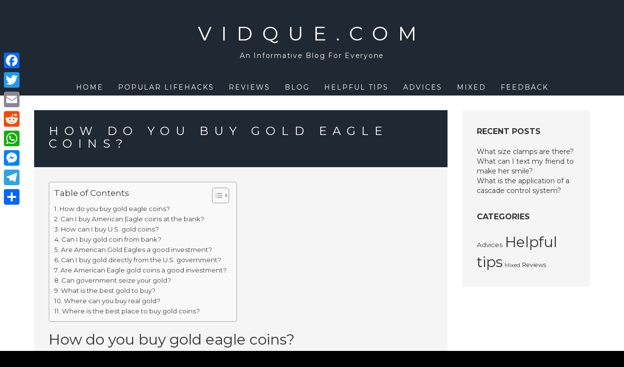

--- FILE ---
content_type: text/html; charset=UTF-8
request_url: https://vidque.com/how-do-you-buy-gold-eagle-coins/
body_size: 11493
content:
<!DOCTYPE html>
<html lang="en-US">
<head>
<meta charset="UTF-8">
<meta name="viewport" content="width=device-width, initial-scale=1">
<link rel="profile" href="https://gmpg.org/xfn/11">
<link rel="pingback" href="https://vidque.com/xmlrpc.php">

<title>How do you buy gold eagle coins? &#8211; Vidque.com</title>
<meta name='robots' content='max-image-preview:large' />
	<style>img:is([sizes="auto" i], [sizes^="auto," i]) { contain-intrinsic-size: 3000px 1500px }</style>
	<link rel='dns-prefetch' href='//static.addtoany.com' />
<link rel='dns-prefetch' href='//fonts.googleapis.com' />
<link rel='stylesheet' id='wp-block-library-css' href='https://vidque.com/wp-includes/css/dist/block-library/style.min.css?ver=6.7.4' type='text/css' media='all' />
<style id='classic-theme-styles-inline-css' type='text/css'>
/*! This file is auto-generated */
.wp-block-button__link{color:#fff;background-color:#32373c;border-radius:9999px;box-shadow:none;text-decoration:none;padding:calc(.667em + 2px) calc(1.333em + 2px);font-size:1.125em}.wp-block-file__button{background:#32373c;color:#fff;text-decoration:none}
</style>
<style id='global-styles-inline-css' type='text/css'>
:root{--wp--preset--aspect-ratio--square: 1;--wp--preset--aspect-ratio--4-3: 4/3;--wp--preset--aspect-ratio--3-4: 3/4;--wp--preset--aspect-ratio--3-2: 3/2;--wp--preset--aspect-ratio--2-3: 2/3;--wp--preset--aspect-ratio--16-9: 16/9;--wp--preset--aspect-ratio--9-16: 9/16;--wp--preset--color--black: #000000;--wp--preset--color--cyan-bluish-gray: #abb8c3;--wp--preset--color--white: #ffffff;--wp--preset--color--pale-pink: #f78da7;--wp--preset--color--vivid-red: #cf2e2e;--wp--preset--color--luminous-vivid-orange: #ff6900;--wp--preset--color--luminous-vivid-amber: #fcb900;--wp--preset--color--light-green-cyan: #7bdcb5;--wp--preset--color--vivid-green-cyan: #00d084;--wp--preset--color--pale-cyan-blue: #8ed1fc;--wp--preset--color--vivid-cyan-blue: #0693e3;--wp--preset--color--vivid-purple: #9b51e0;--wp--preset--gradient--vivid-cyan-blue-to-vivid-purple: linear-gradient(135deg,rgba(6,147,227,1) 0%,rgb(155,81,224) 100%);--wp--preset--gradient--light-green-cyan-to-vivid-green-cyan: linear-gradient(135deg,rgb(122,220,180) 0%,rgb(0,208,130) 100%);--wp--preset--gradient--luminous-vivid-amber-to-luminous-vivid-orange: linear-gradient(135deg,rgba(252,185,0,1) 0%,rgba(255,105,0,1) 100%);--wp--preset--gradient--luminous-vivid-orange-to-vivid-red: linear-gradient(135deg,rgba(255,105,0,1) 0%,rgb(207,46,46) 100%);--wp--preset--gradient--very-light-gray-to-cyan-bluish-gray: linear-gradient(135deg,rgb(238,238,238) 0%,rgb(169,184,195) 100%);--wp--preset--gradient--cool-to-warm-spectrum: linear-gradient(135deg,rgb(74,234,220) 0%,rgb(151,120,209) 20%,rgb(207,42,186) 40%,rgb(238,44,130) 60%,rgb(251,105,98) 80%,rgb(254,248,76) 100%);--wp--preset--gradient--blush-light-purple: linear-gradient(135deg,rgb(255,206,236) 0%,rgb(152,150,240) 100%);--wp--preset--gradient--blush-bordeaux: linear-gradient(135deg,rgb(254,205,165) 0%,rgb(254,45,45) 50%,rgb(107,0,62) 100%);--wp--preset--gradient--luminous-dusk: linear-gradient(135deg,rgb(255,203,112) 0%,rgb(199,81,192) 50%,rgb(65,88,208) 100%);--wp--preset--gradient--pale-ocean: linear-gradient(135deg,rgb(255,245,203) 0%,rgb(182,227,212) 50%,rgb(51,167,181) 100%);--wp--preset--gradient--electric-grass: linear-gradient(135deg,rgb(202,248,128) 0%,rgb(113,206,126) 100%);--wp--preset--gradient--midnight: linear-gradient(135deg,rgb(2,3,129) 0%,rgb(40,116,252) 100%);--wp--preset--font-size--small: 13px;--wp--preset--font-size--medium: 20px;--wp--preset--font-size--large: 36px;--wp--preset--font-size--x-large: 42px;--wp--preset--spacing--20: 0.44rem;--wp--preset--spacing--30: 0.67rem;--wp--preset--spacing--40: 1rem;--wp--preset--spacing--50: 1.5rem;--wp--preset--spacing--60: 2.25rem;--wp--preset--spacing--70: 3.38rem;--wp--preset--spacing--80: 5.06rem;--wp--preset--shadow--natural: 6px 6px 9px rgba(0, 0, 0, 0.2);--wp--preset--shadow--deep: 12px 12px 50px rgba(0, 0, 0, 0.4);--wp--preset--shadow--sharp: 6px 6px 0px rgba(0, 0, 0, 0.2);--wp--preset--shadow--outlined: 6px 6px 0px -3px rgba(255, 255, 255, 1), 6px 6px rgba(0, 0, 0, 1);--wp--preset--shadow--crisp: 6px 6px 0px rgba(0, 0, 0, 1);}:where(.is-layout-flex){gap: 0.5em;}:where(.is-layout-grid){gap: 0.5em;}body .is-layout-flex{display: flex;}.is-layout-flex{flex-wrap: wrap;align-items: center;}.is-layout-flex > :is(*, div){margin: 0;}body .is-layout-grid{display: grid;}.is-layout-grid > :is(*, div){margin: 0;}:where(.wp-block-columns.is-layout-flex){gap: 2em;}:where(.wp-block-columns.is-layout-grid){gap: 2em;}:where(.wp-block-post-template.is-layout-flex){gap: 1.25em;}:where(.wp-block-post-template.is-layout-grid){gap: 1.25em;}.has-black-color{color: var(--wp--preset--color--black) !important;}.has-cyan-bluish-gray-color{color: var(--wp--preset--color--cyan-bluish-gray) !important;}.has-white-color{color: var(--wp--preset--color--white) !important;}.has-pale-pink-color{color: var(--wp--preset--color--pale-pink) !important;}.has-vivid-red-color{color: var(--wp--preset--color--vivid-red) !important;}.has-luminous-vivid-orange-color{color: var(--wp--preset--color--luminous-vivid-orange) !important;}.has-luminous-vivid-amber-color{color: var(--wp--preset--color--luminous-vivid-amber) !important;}.has-light-green-cyan-color{color: var(--wp--preset--color--light-green-cyan) !important;}.has-vivid-green-cyan-color{color: var(--wp--preset--color--vivid-green-cyan) !important;}.has-pale-cyan-blue-color{color: var(--wp--preset--color--pale-cyan-blue) !important;}.has-vivid-cyan-blue-color{color: var(--wp--preset--color--vivid-cyan-blue) !important;}.has-vivid-purple-color{color: var(--wp--preset--color--vivid-purple) !important;}.has-black-background-color{background-color: var(--wp--preset--color--black) !important;}.has-cyan-bluish-gray-background-color{background-color: var(--wp--preset--color--cyan-bluish-gray) !important;}.has-white-background-color{background-color: var(--wp--preset--color--white) !important;}.has-pale-pink-background-color{background-color: var(--wp--preset--color--pale-pink) !important;}.has-vivid-red-background-color{background-color: var(--wp--preset--color--vivid-red) !important;}.has-luminous-vivid-orange-background-color{background-color: var(--wp--preset--color--luminous-vivid-orange) !important;}.has-luminous-vivid-amber-background-color{background-color: var(--wp--preset--color--luminous-vivid-amber) !important;}.has-light-green-cyan-background-color{background-color: var(--wp--preset--color--light-green-cyan) !important;}.has-vivid-green-cyan-background-color{background-color: var(--wp--preset--color--vivid-green-cyan) !important;}.has-pale-cyan-blue-background-color{background-color: var(--wp--preset--color--pale-cyan-blue) !important;}.has-vivid-cyan-blue-background-color{background-color: var(--wp--preset--color--vivid-cyan-blue) !important;}.has-vivid-purple-background-color{background-color: var(--wp--preset--color--vivid-purple) !important;}.has-black-border-color{border-color: var(--wp--preset--color--black) !important;}.has-cyan-bluish-gray-border-color{border-color: var(--wp--preset--color--cyan-bluish-gray) !important;}.has-white-border-color{border-color: var(--wp--preset--color--white) !important;}.has-pale-pink-border-color{border-color: var(--wp--preset--color--pale-pink) !important;}.has-vivid-red-border-color{border-color: var(--wp--preset--color--vivid-red) !important;}.has-luminous-vivid-orange-border-color{border-color: var(--wp--preset--color--luminous-vivid-orange) !important;}.has-luminous-vivid-amber-border-color{border-color: var(--wp--preset--color--luminous-vivid-amber) !important;}.has-light-green-cyan-border-color{border-color: var(--wp--preset--color--light-green-cyan) !important;}.has-vivid-green-cyan-border-color{border-color: var(--wp--preset--color--vivid-green-cyan) !important;}.has-pale-cyan-blue-border-color{border-color: var(--wp--preset--color--pale-cyan-blue) !important;}.has-vivid-cyan-blue-border-color{border-color: var(--wp--preset--color--vivid-cyan-blue) !important;}.has-vivid-purple-border-color{border-color: var(--wp--preset--color--vivid-purple) !important;}.has-vivid-cyan-blue-to-vivid-purple-gradient-background{background: var(--wp--preset--gradient--vivid-cyan-blue-to-vivid-purple) !important;}.has-light-green-cyan-to-vivid-green-cyan-gradient-background{background: var(--wp--preset--gradient--light-green-cyan-to-vivid-green-cyan) !important;}.has-luminous-vivid-amber-to-luminous-vivid-orange-gradient-background{background: var(--wp--preset--gradient--luminous-vivid-amber-to-luminous-vivid-orange) !important;}.has-luminous-vivid-orange-to-vivid-red-gradient-background{background: var(--wp--preset--gradient--luminous-vivid-orange-to-vivid-red) !important;}.has-very-light-gray-to-cyan-bluish-gray-gradient-background{background: var(--wp--preset--gradient--very-light-gray-to-cyan-bluish-gray) !important;}.has-cool-to-warm-spectrum-gradient-background{background: var(--wp--preset--gradient--cool-to-warm-spectrum) !important;}.has-blush-light-purple-gradient-background{background: var(--wp--preset--gradient--blush-light-purple) !important;}.has-blush-bordeaux-gradient-background{background: var(--wp--preset--gradient--blush-bordeaux) !important;}.has-luminous-dusk-gradient-background{background: var(--wp--preset--gradient--luminous-dusk) !important;}.has-pale-ocean-gradient-background{background: var(--wp--preset--gradient--pale-ocean) !important;}.has-electric-grass-gradient-background{background: var(--wp--preset--gradient--electric-grass) !important;}.has-midnight-gradient-background{background: var(--wp--preset--gradient--midnight) !important;}.has-small-font-size{font-size: var(--wp--preset--font-size--small) !important;}.has-medium-font-size{font-size: var(--wp--preset--font-size--medium) !important;}.has-large-font-size{font-size: var(--wp--preset--font-size--large) !important;}.has-x-large-font-size{font-size: var(--wp--preset--font-size--x-large) !important;}
:where(.wp-block-post-template.is-layout-flex){gap: 1.25em;}:where(.wp-block-post-template.is-layout-grid){gap: 1.25em;}
:where(.wp-block-columns.is-layout-flex){gap: 2em;}:where(.wp-block-columns.is-layout-grid){gap: 2em;}
:root :where(.wp-block-pullquote){font-size: 1.5em;line-height: 1.6;}
</style>
<link rel='stylesheet' id='ez-toc-css' href='https://vidque.com/wp-content/plugins/easy-table-of-contents/assets/css/screen.min.css?ver=2.0.71' type='text/css' media='all' />
<style id='ez-toc-inline-css' type='text/css'>
div#ez-toc-container .ez-toc-title {font-size: 120%;}div#ez-toc-container .ez-toc-title {font-weight: 500;}div#ez-toc-container ul li {font-size: 95%;}div#ez-toc-container ul li {font-weight: 500;}div#ez-toc-container nav ul ul li {font-size: 90%;}
.ez-toc-container-direction {direction: ltr;}.ez-toc-counter ul{counter-reset: item ;}.ez-toc-counter nav ul li a::before {content: counters(item, '.', decimal) '. ';display: inline-block;counter-increment: item;flex-grow: 0;flex-shrink: 0;margin-right: .2em; float: left; }.ez-toc-widget-direction {direction: ltr;}.ez-toc-widget-container ul{counter-reset: item ;}.ez-toc-widget-container nav ul li a::before {content: counters(item, '.', decimal) '. ';display: inline-block;counter-increment: item;flex-grow: 0;flex-shrink: 0;margin-right: .2em; float: left; }
</style>
<link rel='stylesheet' id='juno-style-css' href='https://vidque.com/wp-content/themes/juno/style.css?ver=6.7.4' type='text/css' media='all' />
<link rel='stylesheet' id='google-font-primary-css' href='//fonts.googleapis.com/css?family=Montserrat%3A400%2C700&#038;ver=1.1.5' type='text/css' media='all' />
<link rel='stylesheet' id='google-font-body-css' href='//fonts.googleapis.com/css?family=Montserrat%3A400%2C700&#038;ver=1.1.5' type='text/css' media='all' />
<link rel='stylesheet' id='bootstrap-css' href='https://vidque.com/wp-content/themes/juno/inc/css/bootstrap.min.css?ver=1.1.5' type='text/css' media='all' />
<link rel='stylesheet' id='animate-css' href='https://vidque.com/wp-content/themes/juno/inc/css/animate.min.css?ver=1.1.5' type='text/css' media='all' />
<link rel='stylesheet' id='font-awesome-css' href='https://vidque.com/wp-content/themes/juno/inc/css/font-awesome.min.css?ver=1.1.5' type='text/css' media='all' />
<link rel='stylesheet' id='slicknav-css' href='https://vidque.com/wp-content/themes/juno/inc/css/slicknav.min.css?ver=1.1.5' type='text/css' media='all' />
<link rel='stylesheet' id='camera-css' href='https://vidque.com/wp-content/themes/juno/inc/css/camera.css?ver=1.1.5' type='text/css' media='all' />
<link rel='stylesheet' id='juno-main-style-css' href='https://vidque.com/wp-content/themes/juno/inc/css/style.css?ver=1.1.5' type='text/css' media='all' />
<link rel='stylesheet' id='addtoany-css' href='https://vidque.com/wp-content/plugins/add-to-any/addtoany.min.css?ver=1.16' type='text/css' media='all' />
<style id='addtoany-inline-css' type='text/css'>
@media screen and (max-width:980px){
.a2a_floating_style.a2a_vertical_style{display:none;}
}
</style>
<script type="text/javascript" id="addtoany-core-js-before">
/* <![CDATA[ */
window.a2a_config=window.a2a_config||{};a2a_config.callbacks=[];a2a_config.overlays=[];a2a_config.templates={};
/* ]]> */
</script>
<script type="text/javascript" defer src="https://static.addtoany.com/menu/page.js" id="addtoany-core-js"></script>
<script type="text/javascript" src="https://vidque.com/wp-includes/js/jquery/jquery.min.js?ver=3.7.1" id="jquery-core-js"></script>
<script type="text/javascript" src="https://vidque.com/wp-includes/js/jquery/jquery-migrate.min.js?ver=3.4.1" id="jquery-migrate-js"></script>
<script type="text/javascript" defer src="https://vidque.com/wp-content/plugins/add-to-any/addtoany.min.js?ver=1.1" id="addtoany-jquery-js"></script>
<link rel="https://api.w.org/" href="https://vidque.com/wp-json/" /><link rel="alternate" title="JSON" type="application/json" href="https://vidque.com/wp-json/wp/v2/posts/1738" /><meta name="generator" content="WordPress 6.7.4" />
<link rel="canonical" href="https://vidque.com/how-do-you-buy-gold-eagle-coins/" />
<link rel='shortlink' href='https://vidque.com/?p=1738' />
<link rel="alternate" title="oEmbed (JSON)" type="application/json+oembed" href="https://vidque.com/wp-json/oembed/1.0/embed?url=https%3A%2F%2Fvidque.com%2Fhow-do-you-buy-gold-eagle-coins%2F" />
<link rel="alternate" title="oEmbed (XML)" type="text/xml+oembed" href="https://vidque.com/wp-json/oembed/1.0/embed?url=https%3A%2F%2Fvidque.com%2Fhow-do-you-buy-gold-eagle-coins%2F&#038;format=xml" />

    <style type="text/css">

    /* ---------- FONT SIZES ---------- */

    body {
        font-size: 14px; 
    }

    #site-branding a {
        font-size: 40px; 
    }

    ul#primary-menu > li > a,
    .slicknav_nav a {
        font-size: 14px; 
    }

    header#masthead img.custom-logo { 
        max-height: 300px;
    }

    /* ---------- FONT FAMILIES ---------- */

    h1,h2,h3,h4,h5,h6,
    a.accent-button,
    #site-branding a,
    ul#primary-menu > li.menu-item,
    .slicknav_nav a,
    .camera_caption a,
    #subscribe-module input[type="submit"],
    #single-page-container nav.navigation.post-navigation a,
    #single-post-container nav.navigation.post-navigation a,
    #comments p.logged-in-as, #comments p.logged-in-as a,
    #comments p.comment-form-comment label,
    #comments input[type="submit"],
    input.search-submit,
    .error-404 input.search-submit,
    #comments .comment-body .reply,
    span.edit-link a {
        font-family: Montserrat, sans-serif;
    }

    body {
        font-family: Montserrat, sans-serif;
    }

    /* ---------- THEME COLORS ---------- */

    
    /* --- JUMBOTRON TINT --- */
    #jumbotron-section .camera_overlayer {
        background-color: rgba(0,0,0,0.5);
    }

    /* --- DARK COLOR --- */
    header#masthead,
    .camera_wrap .camera_pag .camera_pag_ul li.cameracurrent > span,
    footer#colophon #footer-sidebar-wrapper,
    footer #footer-widget-area .widget_categories ul li a,
    #subscribe-module .widget_calendar table th {
        background-color: #1f2933;
    }
    ul.slicknav_nav ul.sub-menu li a,
    ul#primary-menu > li.menu-item > ul.sub-menu > li a,
    ul#primary-menu > li.menu-item.current-menu-item > a,
    #about-section #about-primary,
    .juno-blog-content .blog-roll-item .inner h3.post-title a,
    #single-page-container nav.navigation.post-navigation a,
    #single-post-container nav.navigation.post-navigation a,
    #comments p.logged-in-as, #comments p.logged-in-as a,
    footer .widget_calendar table td,
    #subscribe-module .widget_calendar table caption,
    #subscribe-module .widget_calendar table td {
        color: #1f2933;
    }
    .widgettitle,
    .widget-title,
    #front-page-blog div#frontpage-page .entry-title,
    .front-page-widget h6.feature-title,
    .sidebar-container h6.feature-title {
        border-bottom: #333;
    }

    footer .widget_calendar table th,
    footer .widget_calendar table td {
        border-color: #1f2933;
    }

    /* --- PRIMARY COLOR --- */
    div#site-navigation,
    .camera_wrap .camera_pag .camera_pag_ul li:hover > span,
    div#subscribe-module,
    #blog-title-box,
    #comments input[type="submit"],
    div#social-module,
    div.social-bubble,
    .pagination-links .page-numbers.current,
    #subscribe-module .widget_categories ul li a,
    .widget_calendar table th,
    div#single-title-box.no-header-img,
    .widget_juno-recent-articles-widget .related-article-title,
    nav.posts-navigation .nav-links a,
    #comments .comment-body .reply {
        background-color: #1f2933;
    }
    ul#primary-menu > li.menu-item > ul.sub-menu > li a:hover,
    .juno-blog-content .blog-roll-item .post-category a,
    div.social-bubble:hover i,
    div#footer-widget-area a,
    .widget_calendar table a,
    .widget_calendar caption,
    footer .widget_calendar caption,
    .widget a:hover {
        color: #1f2933;
    }
    footer#colophon #footer-sidebar-wrapper {
        border-top: 15px solid #1f2933;
    }
    div#single-title-box {
        background-color: rgba(31,41,51,0.75);
    }
    #subscribe-module .widget_calendar table th,
    #subscribe-module .widget_calendar table td {
        border-color: #1f2933;
    }

    /* --- ACCENT COLOR --- */
    a.accent-button,
    #subscribe-module input[type="submit"],
    input.search-submit,
    .error-404 input.search-submit {
        background-color: #dd0f0f;
    }
    input.search-field,
    .error-404 input.search-field,
    .error-404 input.search-submit {
        border: thin solid #dd0f0f;
    }
    input.search-submit {
        border: thin solid #dd0f0f !important;
    }
    hr.accent-divider {
        border-color: #dd0f0f;
    }
    
    /* --- JUMBOTRON TITLE --- */
    #jumbotron-section .camera_caption a {
        font-size: 24px;
        color: #ffffff; 
    }

    /* --- JUMBOTRON CONTENT --- */
    #jumbotron-section .camera_caption p.slide-content {
        font-size: 16px;
    }

    /* --- BLOG ROLL HOVER TAB COLOR --- */
    .juno-blog-content .blog-roll-item .inner .image-corner {
        border-color: transparent transparent #ffc859 transparent;
    }
    .juno-blog-content .blog-roll-item .inner i.icon {
        color: #ffffff;
    }

    /* --- BLOG ROLL MASONRY COLUMNS --- */
    .grid-sizer,
    .blog-roll-item { 
        width: 48%; 
    }

    /* --- BLOG ROLL TYPOGRAPHY  --- */
    .juno-blog-content .blog-roll-item .inner h3.post-title { 
        font-size: 16px;
    }
    .blog-roll-item .post-content { 
        font-size: 14px;
    }
    .juno-blog-content .blog-roll-item .post-category a,
    .blog-roll-item h5.post-meta { 
        font-size: 12px;
    }

    /* --- SINGLE POST TYPOGRAPHY  --- */
    div#single-title-box .entry-title { 
        font-size: 24px;
    }
    #single-post-container .entry-content,
    #single-page-container .entry-content { 
        font-size: 14px;
    }
    div#single-title-box .post-meta { 
        font-size: 10px;
    }




</style>


    <script type="text/javascript">

        jQuery(document).ready( function( $ ) {

            /*
            * Handle Blog Roll Masonry
            */
            function doMasonry() {

                var $grid = $( "#masonry-blog-wrapper" ).imagesLoaded(function () {
                    $grid.masonry({
                        itemSelector: '.blog-roll-item',
                        columnWidth: '.grid-sizer',
                        percentPosition: true,
                        gutter: '.gutter-sizer',
                        transitionDuration: '.75s'
                    });
                });

                
                    if ( $( window ).width() >= 768 ) {

                        $('.juno-blog-content .gutter-sizer').css('width', '2%');
                        $('.juno-blog-content .grid-sizer').css('width', '48%');
                        $('.juno-blog-content .blog-roll-item').css('width', '48%');

                    } else {

                        $('.juno-blog-content .gutter-sizer').css('width', '0%');
                        $('.juno-blog-content .grid-sizer').css('width', '100%');
                        $('.juno-blog-content .blog-roll-item').css('width', '100%');

                    }

                    
                }

            /**
            * Call Masonry on window resize and load
            */
            $( window ).resize( function() {
                doMasonry();
            });
            doMasonry();
            
            
                /**
                * Blog Roll Tab Hover Effect
                */
                $( '.blog-roll-item article').mouseenter( function() {

                    $( this ).find( '.inner .image-corner' ).stop().animate({
                        borderWidth: "0 0 60px 60px"
                    }, 200 );

                    $( this ).find( '.inner .icon' ).stop().animate({
                        fontSize: "14px",
                        opacity: "1" 
                    }, 400 );

                }).mouseleave( function() {

                    $( this ).find( '.inner .icon' ).stop().animate({
                        fontSize: "0px",
                        opacity: "0"
                    }, 200 );

                    $( this ).find( '.inner .image-corner' ).stop().animate({
                        borderWidth: "0 0 0 0"
                    }, 400 );

                });
                
                        
            
        /*
        * Initialize the homepage slider module (only if the element exists on the page)
        */
        if ( $( "#camera_slider" ).length ) {

        var viewport_height = $(window).height(),
        header_height = $( 'header#masthead' ).height(),
        jumbotron_height = null;

        if ( $(window).width() > 767 ) {
        jumbotron_height = viewport_height - header_height + 'px';
    } else {
    jumbotron_height = 400 + 'px';
}

$('#jumbotron-section').animate({
height: jumbotron_height
});

$( "#camera_slider" ).camera({ 
height: jumbotron_height,
hover: true,
transPeriod: 1000,
time: 7500,
fx: 'simpleFade',
pagination: true,
playPause: false,
loader: 'none',
navigation: false,
autoAdvance: true,
mobileAutoAdvance: true,
});

}

});

</script>

<link rel="icon" href="https://vidque.com/wp-content/uploads/2022/11/cropped-cropped-3grve-32x32.png" sizes="32x32" />
<link rel="icon" href="https://vidque.com/wp-content/uploads/2022/11/cropped-cropped-3grve-192x192.png" sizes="192x192" />
<link rel="apple-touch-icon" href="https://vidque.com/wp-content/uploads/2022/11/cropped-cropped-3grve-180x180.png" />
<meta name="msapplication-TileImage" content="https://vidque.com/wp-content/uploads/2022/11/cropped-cropped-3grve-270x270.png" />
</head>

<body class="post-template-default single single-post postid-1738 single-format-standard">
<div id="page" class="site">
    
    <a class="skip-link screen-reader-text" href="#main">Skip to content</a>

    <header id="masthead" class="site-header" role="banner">
           
        <div class="container-fluid">
            
            <div class="row">
           
                <div id="site-branding" class="col-sm-12">
                
                    
                        <a href="https://vidque.com">
                            Vidque.com                        </a>
                    
                                                    <h5 class="site-description">
                                An Informative Blog For Everyone                            </h5>
                        
                    
                    <div id="slicknav-menu-toggle">

                        <i class="fa fa-bars"></i>

                    </div>
                    
                </div>
                
                <div id="site-navigation" class="col-sm-12">
                   
                    <nav class="main-nav main-navigation">

                        
                            <div class="menu-menu-container"><ul id="primary-menu" class="menu"><li id="menu-item-15" class="menu-item menu-item-type-custom menu-item-object-custom menu-item-home menu-item-15"><a href="https://vidque.com/">Home</a></li>
<li id="menu-item-514" class="menu-item menu-item-type-taxonomy menu-item-object-category menu-item-514"><a href="https://vidque.com/category/popular-lifehacks/">Popular lifehacks</a></li>
<li id="menu-item-119" class="menu-item menu-item-type-taxonomy menu-item-object-category menu-item-119"><a href="https://vidque.com/category/reviews/">Reviews</a></li>
<li id="menu-item-118" class="menu-item menu-item-type-taxonomy menu-item-object-category menu-item-118"><a href="https://vidque.com/category/blog/">Blog</a></li>
<li id="menu-item-511" class="menu-item menu-item-type-taxonomy menu-item-object-category current-post-ancestor current-menu-parent current-post-parent menu-item-511"><a href="https://vidque.com/category/helpful-tips/">Helpful tips</a></li>
<li id="menu-item-512" class="menu-item menu-item-type-taxonomy menu-item-object-category menu-item-512"><a href="https://vidque.com/category/advices/">Advices</a></li>
<li id="menu-item-513" class="menu-item menu-item-type-taxonomy menu-item-object-category menu-item-513"><a href="https://vidque.com/category/mixed/">Mixed</a></li>
<li id="menu-item-510" class="menu-item menu-item-type-post_type menu-item-object-page menu-item-510"><a href="https://vidque.com/feedback/">Feedback</a></li>
</ul></div>
                        
                    </nav>
               
                </div>
                
            </div>
            
        </div>
        
    </header><!-- #masthead -->

    <div id="content" class="site-content">

	<div id="primary" class="content-area">
		<main id="main" class="site-main" role="main">

		
<div id="single-post-container" class="container">

    <div class="row">

        <article id="post-1738" class="post-1738 post type-post status-publish format-standard hentry category-helpful-tips">

                        
            <div class="col-sm-9">
                
                <div class="row">
            
                    <div class="col-sm-12">
                        
                        
                        
                            <div id="single-image-container" class="no-header-img">

                        
                            <div id="single-title-box" class="no-header-img">

                                <h1 class="entry-title">How do you buy gold eagle coins?</h1>

                                <h6 class="post-meta">
                                                                                                        </h6>

                            </div>

                        </div>

                    </div>

                    <div class="col-sm-12">

                        <div class="entry-content">

                            <div id="ez-toc-container" class="ez-toc-v2_0_71 counter-flat ez-toc-counter ez-toc-grey ez-toc-container-direction">
<div class="ez-toc-title-container">
<p class="ez-toc-title" style="cursor:inherit">Table of Contents</p>
<span class="ez-toc-title-toggle"><a href="#" class="ez-toc-pull-right ez-toc-btn ez-toc-btn-xs ez-toc-btn-default ez-toc-toggle" aria-label="Toggle Table of Content"><span class="ez-toc-js-icon-con"><span class=""><span class="eztoc-hide" style="display:none;">Toggle</span><span class="ez-toc-icon-toggle-span"><svg style="fill: #999;color:#999" xmlns="http://www.w3.org/2000/svg" class="list-377408" width="20px" height="20px" viewBox="0 0 24 24" fill="none"><path d="M6 6H4v2h2V6zm14 0H8v2h12V6zM4 11h2v2H4v-2zm16 0H8v2h12v-2zM4 16h2v2H4v-2zm16 0H8v2h12v-2z" fill="currentColor"></path></svg><svg style="fill: #999;color:#999" class="arrow-unsorted-368013" xmlns="http://www.w3.org/2000/svg" width="10px" height="10px" viewBox="0 0 24 24" version="1.2" baseProfile="tiny"><path d="M18.2 9.3l-6.2-6.3-6.2 6.3c-.2.2-.3.4-.3.7s.1.5.3.7c.2.2.4.3.7.3h11c.3 0 .5-.1.7-.3.2-.2.3-.5.3-.7s-.1-.5-.3-.7zM5.8 14.7l6.2 6.3 6.2-6.3c.2-.2.3-.5.3-.7s-.1-.5-.3-.7c-.2-.2-.4-.3-.7-.3h-11c-.3 0-.5.1-.7.3-.2.2-.3.5-.3.7s.1.5.3.7z"/></svg></span></span></span></a></span></div>
<nav><ul class='ez-toc-list ez-toc-list-level-1 ' ><li class='ez-toc-page-1'><a class="ez-toc-link ez-toc-heading-1" href="#How_do_you_buy_gold_eagle_coins" title="How do you buy gold eagle coins?">How do you buy gold eagle coins?</a></li><li class='ez-toc-page-1'><a class="ez-toc-link ez-toc-heading-2" href="#Can_I_buy_American_Eagle_coins_at_the_bank" title="Can I buy American Eagle coins at the bank?">Can I buy American Eagle coins at the bank?</a></li><li class='ez-toc-page-1'><a class="ez-toc-link ez-toc-heading-3" href="#How_can_I_buy_US_gold_coins" title="How can I buy U.S. gold coins?">How can I buy U.S. gold coins?</a></li><li class='ez-toc-page-1'><a class="ez-toc-link ez-toc-heading-4" href="#Can_I_buy_gold_coin_from_bank" title="Can I buy gold coin from bank?">Can I buy gold coin from bank?</a></li><li class='ez-toc-page-1'><a class="ez-toc-link ez-toc-heading-5" href="#Are_American_Gold_Eagles_a_good_investment" title="Are American Gold Eagles a good investment?">Are American Gold Eagles a good investment?</a></li><li class='ez-toc-page-1'><a class="ez-toc-link ez-toc-heading-6" href="#Can_I_buy_gold_directly_from_the_US_government" title="Can I buy gold directly from the U.S. government?">Can I buy gold directly from the U.S. government?</a></li><li class='ez-toc-page-1'><a class="ez-toc-link ez-toc-heading-7" href="#Are_American_Eagle_gold_coins_a_good_investment" title="Are American Eagle gold coins a good investment?">Are American Eagle gold coins a good investment?</a></li><li class='ez-toc-page-1'><a class="ez-toc-link ez-toc-heading-8" href="#Can_government_seize_your_gold" title="Can government seize your gold?">Can government seize your gold?</a></li><li class='ez-toc-page-1'><a class="ez-toc-link ez-toc-heading-9" href="#What_is_the_best_gold_to_buy" title="What is the best gold to buy?">What is the best gold to buy?</a></li><li class='ez-toc-page-1'><a class="ez-toc-link ez-toc-heading-10" href="#Where_can_you_buy_real_gold" title="Where can you buy real gold?">Where can you buy real gold?</a></li><li class='ez-toc-page-1'><a class="ez-toc-link ez-toc-heading-11" href="#Where_is_the_best_place_to_buy_gold_coins" title="Where is the best place to buy gold coins?">Where is the best place to buy gold coins?</a></li></ul></nav></div>
<h2><span class="ez-toc-section" id="How_do_you_buy_gold_eagle_coins"></span>How do you buy gold eagle coins?<span class="ez-toc-section-end"></span></h2>
<p>Uncirculated and proof Gold Eagles can be bought directly from the United States Mint. Prices are usually updated weekly to reflect the London gold price. However it&#8217;s the bullion coins that are more relevant to investors and these are not sold by the mint. Instead they can be bought from most bullion or coin dealers.</p><div class='code-block code-block-2' style='margin: 8px auto; text-align: center; display: block; clear: both;'>
<script async="async" data-cfasync="false" src="//impulsiveappraise.com/dc018cefe8841dfcad96b071061710d4/invoke.js"></script>
<div id="container-dc018cefe8841dfcad96b071061710d4"></div></div>

<h2><span class="ez-toc-section" id="Can_I_buy_American_Eagle_coins_at_the_bank"></span>Can I buy American Eagle coins at the bank?<span class="ez-toc-section-end"></span></h2>
<p>Yes, you can buy American Silver Eagle coins at a bank. The U.S. Mint indicates that it sells Silver Eagles to authorized purchasers.</p>
<p><strong>How much does an American Eagle gold coin cost?</strong></p>
<p>What is the current value of a one ounce Gold American Eagle coin? The current ask purchase price for a one ounce American Gold Eagle is: $1,961.30 and the current Monex bid selling price for one ounce Gold Eagle coin is: $1884.3.</p>
<h3><span class="ez-toc-section" id="How_can_I_buy_US_gold_coins"></span>How can I buy U.S. gold coins?<span class="ez-toc-section-end"></span></h3>
<p>You can buy gold coins through dealers, pawnshops and individual sellers that you trust. If you choose to buy your gold coins online, make sure to go through a dealer listed in the U.S. Mint&#8217;s database.</p>
<h3><span class="ez-toc-section" id="Can_I_buy_gold_coin_from_bank"></span>Can I buy gold coin from bank?<span class="ez-toc-section-end"></span></h3>
<p>As per the Reserve Bank of India&#8217;s (RBI) directive, banks cannot buy gold coins. Even if you buy or have already bought gold from a bank, you will not be able to sell it back to them.</p>
<p><strong>Can I buy gold directly from the U.S. Mint?</strong></p>
<p>The U.S. Mint does not sell bullion coins directly to the public. Learn more about gold bullion coins or locate a bullion coin dealer. Prices are based on the market price of gold, which fluctuates daily.</p>
<h2><span class="ez-toc-section" id="Are_American_Gold_Eagles_a_good_investment"></span>Are American Gold Eagles a good investment?<span class="ez-toc-section-end"></span></h2>
<p>Lastly, buying gold eagle coins is considered to be the most agile form of physical investment in gold. So, American Eagles coins are a great measure against inflation. So, buying gold eagles is a good investment.</p>
<h2><span class="ez-toc-section" id="Can_I_buy_gold_directly_from_the_US_government"></span>Can I buy gold directly from the U.S. government?<span class="ez-toc-section-end"></span></h2>
<p><strong>Which bank is best for gold coin?</strong></p>
<p>The gold coins come with an &#8216;ASSAY Certification&#8217;, indicating the highest quality of gold at 99.99% purity. The coins are available to our customers in tamper proof packaging. These coins are readily available at ICICI Bank branches (select)* and ICICI Bank Net Banking. .</p>
<h3><span class="ez-toc-section" id="Are_American_Eagle_gold_coins_a_good_investment"></span>Are American Eagle gold coins a good investment?<span class="ez-toc-section-end"></span></h3>
<h3><span class="ez-toc-section" id="Can_government_seize_your_gold"></span>Can government seize your gold?<span class="ez-toc-section-end"></span></h3>
<p>Under current federal law, gold bullion can be confiscated by the federal government in times of national crisis. As collectibles, rare coins do not fall within the provisions permitting confiscation.</p>
<p><strong>Where should I buy gold coin?</strong></p>
<p>You can go to gold jewellers, bullion traders, e-tailers, the Stock Holding Corporation of India, MMTC, a few non-banking financial companies, and banks to buy gold coins in India.</p>
<h2><span class="ez-toc-section" id="What_is_the_best_gold_to_buy"></span>What is the best gold to buy?<span class="ez-toc-section-end"></span></h2>
<p>iShares Gold Trust (IAU) </p>
<li>Invesco DB Gold Fund (DGL) </li>
<li>Franklin Gold and Precious Metals Fund (FKRCX) </li>
<h2><span class="ez-toc-section" id="Where_can_you_buy_real_gold"></span>Where can you buy real gold?<span class="ez-toc-section-end"></span></h2>
<p>Regular investors can also turbocharge their retirement account and navigate That’s one rule to remember, but there’s so much more, Gessner said. For example, if you buy real estate with your self-directed Roth IRA, but then you, family or friends </p>
<p><strong>Where is the best place to buy gold?</strong></p>
<p>Purchase consumables. Players can upgrade through the levels and collect a lot of equipment and gears through gold. </p>
<li>Trading the in-game Items. Gold is easily acquirable in Lost Ark geeks through in-game Marketplace. </li>
<li>Buying Auction House. Just like New World: Lost Ark also has an integral part of an auction house. </li>
<h3><span class="ez-toc-section" id="Where_is_the_best_place_to_buy_gold_coins"></span>Where is the best place to buy gold coins?<span class="ez-toc-section-end"></span></h3>
<p>LootWoW. For$6 you can buy 300 pieces of Lost Ark gold from LootWoW on the Avesta server and 200,000 pieces for just under$4000. </p>
<li>LootWoWGold. </li>
<li>G2G. </li>
<li>Player Auctions. </li>
<li>The Bottom Line. </li>
<li>More Articles by Wealth of Geeks: This article was produced by Wealth of Geeks. </li>
<p><iframe title="Is the American Gold Eagle the Best Gold Coin to Buy?" width="1170" height="658" src="https://www.youtube.com/embed/mO8RIj3mX8I?feature=oembed" frameborder="0" allow="accelerometer; autoplay; clipboard-write; encrypted-media; gyroscope; picture-in-picture" allowfullscreen></iframe></p>
<div class="addtoany_share_save_container addtoany_content addtoany_content_bottom"><div class="a2a_kit a2a_kit_size_32 addtoany_list" data-a2a-url="https://vidque.com/how-do-you-buy-gold-eagle-coins/" data-a2a-title="How do you buy gold eagle coins?"><a class="a2a_button_facebook" href="https://www.addtoany.com/add_to/facebook?linkurl=https%3A%2F%2Fvidque.com%2Fhow-do-you-buy-gold-eagle-coins%2F&amp;linkname=How%20do%20you%20buy%20gold%20eagle%20coins%3F" title="Facebook" rel="nofollow noopener" target="_blank"></a><a class="a2a_button_twitter" href="https://www.addtoany.com/add_to/twitter?linkurl=https%3A%2F%2Fvidque.com%2Fhow-do-you-buy-gold-eagle-coins%2F&amp;linkname=How%20do%20you%20buy%20gold%20eagle%20coins%3F" title="Twitter" rel="nofollow noopener" target="_blank"></a><a class="a2a_button_email" href="https://www.addtoany.com/add_to/email?linkurl=https%3A%2F%2Fvidque.com%2Fhow-do-you-buy-gold-eagle-coins%2F&amp;linkname=How%20do%20you%20buy%20gold%20eagle%20coins%3F" title="Email" rel="nofollow noopener" target="_blank"></a><a class="a2a_button_reddit" href="https://www.addtoany.com/add_to/reddit?linkurl=https%3A%2F%2Fvidque.com%2Fhow-do-you-buy-gold-eagle-coins%2F&amp;linkname=How%20do%20you%20buy%20gold%20eagle%20coins%3F" title="Reddit" rel="nofollow noopener" target="_blank"></a><a class="a2a_button_whatsapp" href="https://www.addtoany.com/add_to/whatsapp?linkurl=https%3A%2F%2Fvidque.com%2Fhow-do-you-buy-gold-eagle-coins%2F&amp;linkname=How%20do%20you%20buy%20gold%20eagle%20coins%3F" title="WhatsApp" rel="nofollow noopener" target="_blank"></a><a class="a2a_button_facebook_messenger" href="https://www.addtoany.com/add_to/facebook_messenger?linkurl=https%3A%2F%2Fvidque.com%2Fhow-do-you-buy-gold-eagle-coins%2F&amp;linkname=How%20do%20you%20buy%20gold%20eagle%20coins%3F" title="Messenger" rel="nofollow noopener" target="_blank"></a><a class="a2a_button_telegram" href="https://www.addtoany.com/add_to/telegram?linkurl=https%3A%2F%2Fvidque.com%2Fhow-do-you-buy-gold-eagle-coins%2F&amp;linkname=How%20do%20you%20buy%20gold%20eagle%20coins%3F" title="Telegram" rel="nofollow noopener" target="_blank"></a><a class="a2a_dd addtoany_share_save addtoany_share" href="https://www.addtoany.com/share"></a></div></div><!-- CONTENT END 2 -->

                            
                        </div><!-- .entry-content -->

                        
	<nav class="navigation post-navigation" aria-label="Posts">
		<h2 class="screen-reader-text">Post navigation</h2>
		<div class="nav-links"><div class="nav-previous"><a href="https://vidque.com/is-it-good-to-install-exhaust-fan-in-kitchen/" rel="prev">Is it good to install exhaust fan in kitchen?</a></div><div class="nav-next"><a href="https://vidque.com/why-is-wto-controversial/" rel="next">Why is WTO controversial?</a></div></div>
	</nav>
                    </div>
                    
                    <div class="col-sm-12">
                        
                                                
                    </div>
            
                </div>
                    
            </div>
            
                            <div class="sidebar-container col-sm-3">

                    
<aside id="secondary" class="widget-area" role="complementary">
    <div class="row">
        
		<div class="col-sm-12"><section id="recent-posts-4" class="widget widget_recent_entries">
		<h4 class="widget-title">Recent Posts</h4>
		<ul>
											<li>
					<a href="https://vidque.com/what-size-clamps-are-there/">What size clamps are there?</a>
									</li>
											<li>
					<a href="https://vidque.com/what-can-i-text-my-friend-to-make-her-smile/">What can I text my friend to make her smile?</a>
									</li>
											<li>
					<a href="https://vidque.com/what-is-the-application-of-a-cascade-control-system/">What is the application of a cascade control system?</a>
									</li>
					</ul>

		</section></div><div class="col-sm-12"><section id="tag_cloud-3" class="widget widget_tag_cloud"><h4 class="widget-title">Categories</h4><div class="tagcloud"><a href="https://vidque.com/category/advices/" class="tag-cloud-link tag-link-5 tag-link-position-1" style="font-size: 10.359550561798pt;" aria-label="Advices (6 items)">Advices</a>
<a href="https://vidque.com/category/helpful-tips/" class="tag-cloud-link tag-link-6 tag-link-position-2" style="font-size: 22pt;" aria-label="Helpful tips (38 items)">Helpful tips</a>
<a href="https://vidque.com/category/mixed/" class="tag-cloud-link tag-link-7 tag-link-position-3" style="font-size: 8pt;" aria-label="Mixed (4 items)">Mixed</a>
<a href="https://vidque.com/category/reviews/" class="tag-cloud-link tag-link-3 tag-link-position-4" style="font-size: 9.2584269662921pt;" aria-label="Reviews (5 items)">Reviews</a></div>
</section></div>    </div>
</aside><!-- #secondary -->

                </div>
                        
        </article>
        
    </div>
    
</div>

		</main><!-- #main -->
	</div><!-- #primary -->


    </div><!-- #content -->

    <footer id="colophon" class="site-footer" role="contentinfo">
        
        
    <div id="footer-sidebar-wrapper" class="container-fluid">

        <div class="row">

            <div class="col-md-12">

                <div class="container">

                    <div class="row">

                        
                    </div>
                    
                </div>
                
            </div>

        </div>

    </div>
    
    <div id="footer-branding-wrapper" class="container-fluid">

        <div class="row">

            <div class="col-md-12">

                <div class="container">

                    <div class="row">

                        <div class="col-md-12">


                            <div id="footer-branding">
                                <div>
                                                                            <span class="site-info">
                                            © 2022 vidque.com                                        </span>
                                                                    </div>
                                <div>
                                    <a href="https://vidque.com/privacy-policy/" target="_blank">Privacy Policy</a>
                                </div>
                                <div>
                                    <a href="https://vidque.com/terms-and-conditions/" target="_blank">Terms and Conditions</a>
                                </div>
                                <div>
                                    <a href="https://vidque.com/feedback/" target="_blank">Feedback</a>
                                </div>
                            </div>

                        </div>

                        <div class="col-md-12">

                            <div id="footer-jumper">

                                <span class="fa fa-caret-up"></span>

                            </div>
                            
                        </div>
                        
                    </div>
                    
                </div>
                
            </div>

        </div>

    </div>
    
        
    </footer><!-- #colophon -->
</div><!-- #page -->

<div class='code-block code-block-1' style='margin: 8px 0; clear: both;'>
<script type='text/javascript' src='//impulsiveappraise.com/f8/34/a0/f834a0cff1100b48184281e39c0dd764.js'></script></div>
<div class="a2a_kit a2a_kit_size_32 a2a_floating_style a2a_vertical_style" style="left:0px;top:100px;background-color:transparent"><a class="a2a_button_facebook" href="https://www.addtoany.com/add_to/facebook?linkurl=https%3A%2F%2Fvidque.com%2Fhow-do-you-buy-gold-eagle-coins%2F&amp;linkname=How%20do%20you%20buy%20gold%20eagle%20coins%3F" title="Facebook" rel="nofollow noopener" target="_blank"></a><a class="a2a_button_twitter" href="https://www.addtoany.com/add_to/twitter?linkurl=https%3A%2F%2Fvidque.com%2Fhow-do-you-buy-gold-eagle-coins%2F&amp;linkname=How%20do%20you%20buy%20gold%20eagle%20coins%3F" title="Twitter" rel="nofollow noopener" target="_blank"></a><a class="a2a_button_email" href="https://www.addtoany.com/add_to/email?linkurl=https%3A%2F%2Fvidque.com%2Fhow-do-you-buy-gold-eagle-coins%2F&amp;linkname=How%20do%20you%20buy%20gold%20eagle%20coins%3F" title="Email" rel="nofollow noopener" target="_blank"></a><a class="a2a_button_reddit" href="https://www.addtoany.com/add_to/reddit?linkurl=https%3A%2F%2Fvidque.com%2Fhow-do-you-buy-gold-eagle-coins%2F&amp;linkname=How%20do%20you%20buy%20gold%20eagle%20coins%3F" title="Reddit" rel="nofollow noopener" target="_blank"></a><a class="a2a_button_whatsapp" href="https://www.addtoany.com/add_to/whatsapp?linkurl=https%3A%2F%2Fvidque.com%2Fhow-do-you-buy-gold-eagle-coins%2F&amp;linkname=How%20do%20you%20buy%20gold%20eagle%20coins%3F" title="WhatsApp" rel="nofollow noopener" target="_blank"></a><a class="a2a_button_facebook_messenger" href="https://www.addtoany.com/add_to/facebook_messenger?linkurl=https%3A%2F%2Fvidque.com%2Fhow-do-you-buy-gold-eagle-coins%2F&amp;linkname=How%20do%20you%20buy%20gold%20eagle%20coins%3F" title="Messenger" rel="nofollow noopener" target="_blank"></a><a class="a2a_button_telegram" href="https://www.addtoany.com/add_to/telegram?linkurl=https%3A%2F%2Fvidque.com%2Fhow-do-you-buy-gold-eagle-coins%2F&amp;linkname=How%20do%20you%20buy%20gold%20eagle%20coins%3F" title="Telegram" rel="nofollow noopener" target="_blank"></a><a class="a2a_dd addtoany_share_save addtoany_share" href="https://www.addtoany.com/share"></a></div><script type="text/javascript" id="ez-toc-scroll-scriptjs-js-extra">
/* <![CDATA[ */
var eztoc_smooth_local = {"scroll_offset":"30","add_request_uri":""};
/* ]]> */
</script>
<script type="text/javascript" src="https://vidque.com/wp-content/plugins/easy-table-of-contents/assets/js/smooth_scroll.min.js?ver=2.0.71" id="ez-toc-scroll-scriptjs-js"></script>
<script type="text/javascript" src="https://vidque.com/wp-content/plugins/easy-table-of-contents/vendor/js-cookie/js.cookie.min.js?ver=2.2.1" id="ez-toc-js-cookie-js"></script>
<script type="text/javascript" src="https://vidque.com/wp-content/plugins/easy-table-of-contents/vendor/sticky-kit/jquery.sticky-kit.min.js?ver=1.9.2" id="ez-toc-jquery-sticky-kit-js"></script>
<script type="text/javascript" id="ez-toc-js-js-extra">
/* <![CDATA[ */
var ezTOC = {"smooth_scroll":"1","visibility_hide_by_default":"","scroll_offset":"30","fallbackIcon":"<span class=\"\"><span class=\"eztoc-hide\" style=\"display:none;\">Toggle<\/span><span class=\"ez-toc-icon-toggle-span\"><svg style=\"fill: #999;color:#999\" xmlns=\"http:\/\/www.w3.org\/2000\/svg\" class=\"list-377408\" width=\"20px\" height=\"20px\" viewBox=\"0 0 24 24\" fill=\"none\"><path d=\"M6 6H4v2h2V6zm14 0H8v2h12V6zM4 11h2v2H4v-2zm16 0H8v2h12v-2zM4 16h2v2H4v-2zm16 0H8v2h12v-2z\" fill=\"currentColor\"><\/path><\/svg><svg style=\"fill: #999;color:#999\" class=\"arrow-unsorted-368013\" xmlns=\"http:\/\/www.w3.org\/2000\/svg\" width=\"10px\" height=\"10px\" viewBox=\"0 0 24 24\" version=\"1.2\" baseProfile=\"tiny\"><path d=\"M18.2 9.3l-6.2-6.3-6.2 6.3c-.2.2-.3.4-.3.7s.1.5.3.7c.2.2.4.3.7.3h11c.3 0 .5-.1.7-.3.2-.2.3-.5.3-.7s-.1-.5-.3-.7zM5.8 14.7l6.2 6.3 6.2-6.3c.2-.2.3-.5.3-.7s-.1-.5-.3-.7c-.2-.2-.4-.3-.7-.3h-11c-.3 0-.5.1-.7.3-.2.2-.3.5-.3.7s.1.5.3.7z\"\/><\/svg><\/span><\/span>","chamomile_theme_is_on":""};
/* ]]> */
</script>
<script type="text/javascript" src="https://vidque.com/wp-content/plugins/easy-table-of-contents/assets/js/front.min.js?ver=2.0.71-1734009842" id="ez-toc-js-js"></script>
<script type="text/javascript" src="https://vidque.com/wp-content/themes/juno/inc/js/jquery.easing.1.3.js?ver=1.1.5" id="jquery-easing-js"></script>
<script type="text/javascript" src="https://vidque.com/wp-content/themes/juno/inc/js/jquery.mobile.custom.min.js?ver=1.1.5" id="jquery-mobile-js"></script>
<script type="text/javascript" src="https://vidque.com/wp-includes/js/jquery/ui/core.min.js?ver=1.13.3" id="jquery-ui-core-js"></script>
<script type="text/javascript" src="https://vidque.com/wp-content/themes/juno/inc/js/camera.min.js?ver=1.1.5" id="camera-js"></script>
<script type="text/javascript" src="https://vidque.com/wp-content/themes/juno/inc/js/jquery.slicknav.min.js?ver=1.1.5" id="slicknav-js"></script>
<script type="text/javascript" src="https://vidque.com/wp-includes/js/imagesloaded.min.js?ver=5.0.0" id="imagesloaded-js"></script>
<script type="text/javascript" src="https://vidque.com/wp-includes/js/masonry.min.js?ver=4.2.2" id="masonry-js"></script>
<script type="text/javascript" src="https://vidque.com/wp-includes/js/jquery/jquery.masonry.min.js?ver=3.1.2b" id="jquery-masonry-js"></script>
<script type="text/javascript" src="https://vidque.com/wp-content/themes/juno/inc/js/custom.js?ver=1.1.5" id="juno-main-script-js"></script>

<script defer src="https://static.cloudflareinsights.com/beacon.min.js/vcd15cbe7772f49c399c6a5babf22c1241717689176015" integrity="sha512-ZpsOmlRQV6y907TI0dKBHq9Md29nnaEIPlkf84rnaERnq6zvWvPUqr2ft8M1aS28oN72PdrCzSjY4U6VaAw1EQ==" data-cf-beacon='{"version":"2024.11.0","token":"b3319aca519941a4ad48187b78540a9c","r":1,"server_timing":{"name":{"cfCacheStatus":true,"cfEdge":true,"cfExtPri":true,"cfL4":true,"cfOrigin":true,"cfSpeedBrain":true},"location_startswith":null}}' crossorigin="anonymous"></script>
</body>
</html>

<!-- Dynamic page generated in 0.050 seconds. -->
<!-- Cached page generated by WP-Super-Cache on 2025-12-11 00:54:31 -->

<!-- Compression = gzip -->